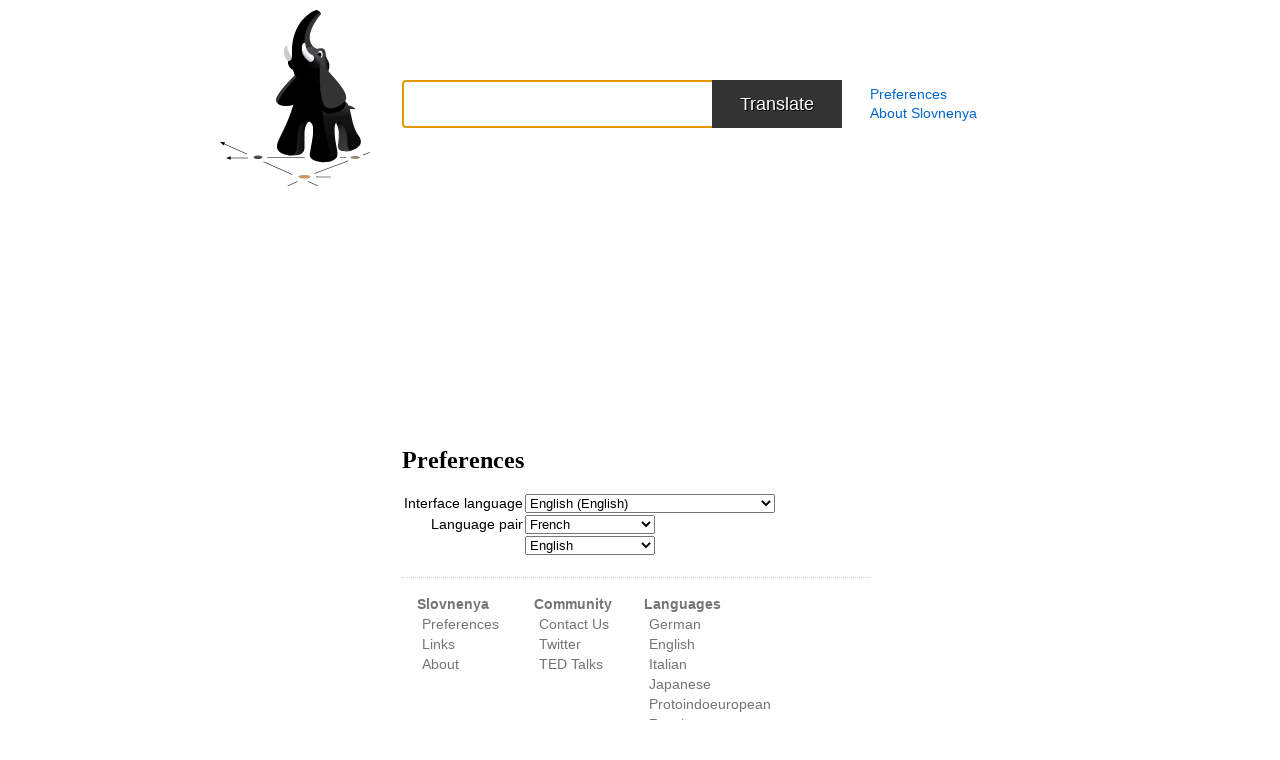

--- FILE ---
content_type: text/html;charset=utf-8
request_url: https://slovnenya.com/preferences/source/Fra/target/Eng
body_size: 3490
content:
<!DOCTYPE html><html lang="en"><head><title>Preferences — French–English dictionary</title><meta charset="UTF-8" /><meta name="viewport" content="width=device-width, initial-scale=1" /><meta name="description" content="Slovnenya Free Online Multilingual Dictionary Translation from French into English" /><meta name="keywords" content="Dictionary, French English, Translation, Slovnenya" /><style type="text/css">* {margin:0; padding:0;}body {font-size:14px; line-height:140%; font-family:Arial,Helvetica,Tahoma,verdana,sans-serif;}h1 {font-size:24px; line-height:24px; font-family:'Trebuchet MS'; padding:30px 0 0 0;}cite {font-style:normal; color:#555; margin-top:50px; display:block;}a {color:#06C;}a:hover {color:#0033FF;}a:visited {color:#6600CC;}img {border:none;}#content {margin:10px auto; width:780px; text-align:left; position:static;}.slogo {float:left; margin-bottom:30px; margin-left:-30px; position:relative;}.coll {float:left; margin-right:30px; width:120px;}.colm {float:left; width:468px; margin-left:2px;}.colr {float:right; width:160px; position:relative;}.adv {position:absolute; top:180px; margin-left:-30px;}.adh {margin-bottom:20px;}.txtcls {border:none; line-height:44px; height:44px; width:302px; color:#555;font-size:28px;}.lmenu, .hmenu, .fmenu {list-style:none; margin:0; padding:0;}.lmenu a, .fmenu a, .hmenu a, .siteName a {text-decoration:none;}.lmenu a:hover, .fmenu a:hover, .hmenu a:hover, .siteName a:hover {text-decoration:underline;}.fmenu {margin-top:75px;}form#search {display:block; clear:both; margin-top:70px; float:left; width:100%;}#bttn {position:absolute;width:130px;height:48px;margin-left:-4px;background-color:#333;color:#fff;text-align:center;font-size:18px;text-shadow:#000 1px 1px 0;border:none;}.divtxt {position:relative}.siteName {display:none;}.clean {content:"."; display:block; clear:both; font-size:0; line-height:0;height:0; overflow:hidden; margin:0 !important;}.rslt {clear:both; margin:60px 0 0 0;}.trnslt {padding:0; margin:0 0 60px; list-style:none;}.trnslt li {font-size:16px; line-height:20px;}.trnslt li a {color:#000; text-decoration:none; margin-left:30px;}.trnslt li a:hover {text-decoration:underline;}li.wrd, li.lcat {font-size:24px; font-weight:bold; line-height:24px;}li.lcat {font-family:"Times New Roman",Times,"Times ET",Georgia, serif;font-style:italic; color:#555; font-weight:normal; padding:10px 0;}.lindx {padding:0; margin:0 0 5px; font-size:18px; list-style:none; display:block;}.lindx li {display:inline; font-size:14px;}.lindx li span {padding:0 5px 0 5px;}.lindx li a {text-decoration:none;}.lindx li a:hover {text-decoration:underline;}.footer {line-height:130%; border-top:1px dotted #CCCCCC;}.footer-col {float:left; margin:15px 15px 15px; max-width:135px;}.footer-col ul li.header {color:#767676; font-weight:bold; margin:2px 0;}.footer-col ul li {font-size:14px; list-style:none outside none; margin:2px 5px; padding:0;}.footer-col ul li a {text-decoration:none; color:#757575;}.footer-col ul li a:hover {text-decoration:underline;}.typeahead {border:2px solid #333;padding:0 5px;width:300px;height:44px;font-size:28px;overflow:hidden;color:#555;}.tt-dropdown-menu {background-color:#fff;border:2px solid #333;padding:8px 5px;width:300px;border:1px solid rgba(0, 0, 0, 0.4);color:#555;cursor:pointer;text-align:left !important;}.tt-query, .tt-hint {outline:none;}.tt-hint {color:#555;}.tt-suggestions {font-size:22px;}.tt-suggestion p {padding:5px 0;}.tt-suggestion.tt-cursor {color:#fff;background-color:#777;}.sr-only {position: absolute;width: 1px;height: 1px;padding: 0;margin: -1px;overflow: hidden;clip: rect(0, 0, 0, 0);border: 0;}@media only screen and (max-width:790px) {#content {max-width:100%;}.adv {display:none;}.coll {display:none;}.colr {float:left; width:100%; text-align:center;}.colm {float:none; text-align:center; max-width:95%; margin:0 auto; min-width:85%;}.rslt {text-align:left;}img {max-width:100%;}.smallLogo {float:right;}.slogo {float:none; margin-left:25%;}form#search {margin-top:0px; display:block; clear:both;}#divform {text-align:center!important; width:450px; margin:0 auto;}.footer {max-width:95%; margin:0 auto; text-align:left;}.typeahead {margin-left:-130px;}.tt-dropdown-menu {margin-left:-130px;}.fmenu li {display:inline; padding:0px 10px;}.siteName {font-size:60px; font-weight:bold; font-family:"Trebuchet MS"; line-height:60px;padding-bottom:30px; padding-top:10px; display:block;}.fmenu {margin-top:5px;}}@media only screen and (max-width:499px) {.fmenu {margin-top:75px;}.divtxt {position:relative; margin-top:20px;}.fmenu li {display:block;}.fmenu li + li {margin-top:10px;}.siteName {display:none;}.colr {float:left; width:50%; text-align:left;}.coll {margin-right:0px; width:50%; display:block;}.typeahead {width:150px; margin-left:-130px;}#divform {text-align:center !important; width:290px; margin:0 auto;}.tt-dropdown-menu {margin-left:-130px;}.footer-col ul li {margin:15px 0;}.footer-col ul li a {display: block; padding: 0 5px;}}#cookie-bar {background:#ffffff; height:auto; line-height:24px; color:#eeeeee; text-align:center;padding:3px 0;}#cookie-bar.fixed {position:fixed; top:0; left:0; width:100%;}#cookie-bar.fixed.bottom {bottom:0; top:auto; border-top:dotted 1px;}#cookie-bar p {margin:0; padding:0; color:#777;}#cookie-bar a {color:#ffffff; display:inline-block; text-decoration:none; padding:0 6px; margin-left:8px;}#cookie-bar .cb-enable {background:#333;}#cookie-bar .cb-enable:hover {background:#333;}#cookie-bar .cb-disable {background:#990000;}#cookie-bar .cb-disable:hover {background:#bb0000;}#cookie-bar .cb-policy {background:#0033bb;}#cookie-bar .cb-policy:hover {background:#0055dd;}</style><script type="text/javascript" src="/js/jquery-3.5.1.min.js"></script><script type="text/javascript" src="/js/typeahead.bundle.min.js"></script><script type="text/javascript" src="/js/slovnenya-be7384.js"></script><script type="text/javascript"><!--
var globals = {apiSuggestions: "/api/index/suggestions/Fra/Eng/%QUERY",apiSearch: "/dictionary/QUERY/source/Fra/target/Eng"};function focus(){document.getElementById("txt").focus();}
//--></script><script type="text/javascript">function process() {var url="/preferences/source/" + document.getElementById("sl").value+ "/target/" + document.getElementById("tl").value+ "/interface/" + document.getElementById("il").value ;location.href=url;return false;}</script><script data-ad-client="ca-pub-2318015082985875" async src="https://pagead2.googlesyndication.com/pagead/js/adsbygoogle.js"></script></head><body><div id="content"><div class="coll"><a class="slogo" href="/home/source/Fra/target/Eng"><span class="sr-only">Slovnenya logo</span><img class="smallLogo" src="/images/slovnenya_logo_0_3afa9d8_.svg" title="Slovnenya" alt="Slovnenya logo" width="150" /></a></div><div class="colr"><ul class="fmenu"><li><a href="/preferences/source/Fra/target/Eng">Preferences</a></li><li><a href="/about/source/Fra/target/Eng">About Slovnenya</a></li></ul><span class="siteName"><a href="/home/source/Fra/target/Eng" style="color:black;">Slovnenya</a></span></div><div class="colm"><div id="divform"><form id="search" accept-charset="utf-8" method="get" action="" onsubmit="return search(this.txt.value)"><label class="divtxt" for="txt"><input class="typeahead" id="txt" type="text" name="txt" value="" /><input id="bttn" type="submit" value="Translate" /></label></form></div><div class="rslt"><h1>Preferences</h1><div style="margin:20px 0 20px 0;"><form id="preferences" accept-charset="utf-8" action=""><table><tr><td style="text-align:right">Interface language</td><td><label for="il"><span class="sr-only">Choose interface language</span><select id="il" onchange="process()"><option value="Deu">German (German)</option><option value="Eng" selected="selected">English (English)</option><option value="Fra">French (Français)</option><option value="Ita">Italian (Italian)</option><option value="Jpn">Japanese (日本語)</option><option value="Pie">Protoindoeuropean (Protoindoeuropean)</option><option value="Rus">Russian (Русский)</option><option value="Pol">Polish (Polish)</option><option value="Spa">Spanish (Español)</option><option value="Ukr">Ukrainian (Українська)</option></select></label></td></tr><tr><td style="text-align:right">Language pair</td><td><label for="sl"><span class="sr-only">Choose source language</span><select id="sl" onchange="process()"><option value="Deu">German</option><option value="Eng">English</option><option value="Fra" selected="selected">French</option><option value="Ita">Italian</option><option value="Jpn">Japanese</option><option value="Pie">Protoindoeuropean</option><option value="Rus">Russian</option><option value="Pol">Polish</option><option value="Spa">Spanish</option><option value="Ukr">Ukrainian</option></select></label></td></tr><tr><td></td><td><label for="tl"><span class="sr-only">Choose target language</span><select id="tl" onchange="process()"><option value="Deu">German</option><option value="Eng" selected="selected">English</option><option value="Fra">French</option><option value="Ita">Italian</option><option value="Jpn">Japanese</option><option value="Pie">Protoindoeuropean</option><option value="Rus">Russian</option><option value="Pol">Polish</option><option value="Spa">Spanish</option><option value="Ukr">Ukrainian</option></select></label></td></tr></table></form></div></div><div class="footer"><div class="footer-col"><ul><li class="header">Slovnenya</li><li><a href="/preferences/source/Fra/target/Eng">Preferences</a></li><li><a href="/links/source/Fra/target/Eng">Links</a></li><li><a href="/about/source/Fra/target/Eng">About</a></li></ul></div><div class="footer-col"><ul><li class="header">Community</li><li><a href="/about/source/Fra/target/Eng">Contact Us</a></li><li><a href="http://twitter.com/slovnenya">Twitter</a></li><li><a href="https://www.ted.com/profiles/961657/likes">TED Talks</a></li></ul></div><div class="footer-col"><ul><li class="header">Languages</li><li><a href="/dictionary/source/Fra/target/Deu/interface/Eng">German</a></li><li><a href="/dictionary/source/Fra/target/Eng/interface/Eng">English</a></li><li><a href="/dictionary/source/Fra/target/Ita/interface/Eng">Italian</a></li><li><a href="/dictionary/source/Fra/target/Jpn/interface/Eng">Japanese</a></li><li><a href="/dictionary/source/Fra/target/Pie/interface/Eng">Protoindoeuropean</a></li><li><a href="/dictionary/source/Fra/target/Rus/interface/Eng">Russian</a></li><li><a href="/dictionary/source/Fra/target/Pol/interface/Eng">Polish</a></li><li><a href="/dictionary/source/Fra/target/Spa/interface/Eng">Spanish</a></li><li><a href="/dictionary/source/Fra/target/Ukr/interface/Eng">Ukrainian</a></li></ul></div></div></div></div></body></html>

--- FILE ---
content_type: text/html; charset=utf-8
request_url: https://www.google.com/recaptcha/api2/aframe
body_size: 268
content:
<!DOCTYPE HTML><html><head><meta http-equiv="content-type" content="text/html; charset=UTF-8"></head><body><script nonce="KDl2DtHtH3xUl9aD39LBXQ">/** Anti-fraud and anti-abuse applications only. See google.com/recaptcha */ try{var clients={'sodar':'https://pagead2.googlesyndication.com/pagead/sodar?'};window.addEventListener("message",function(a){try{if(a.source===window.parent){var b=JSON.parse(a.data);var c=clients[b['id']];if(c){var d=document.createElement('img');d.src=c+b['params']+'&rc='+(localStorage.getItem("rc::a")?sessionStorage.getItem("rc::b"):"");window.document.body.appendChild(d);sessionStorage.setItem("rc::e",parseInt(sessionStorage.getItem("rc::e")||0)+1);localStorage.setItem("rc::h",'1769062511886');}}}catch(b){}});window.parent.postMessage("_grecaptcha_ready", "*");}catch(b){}</script></body></html>